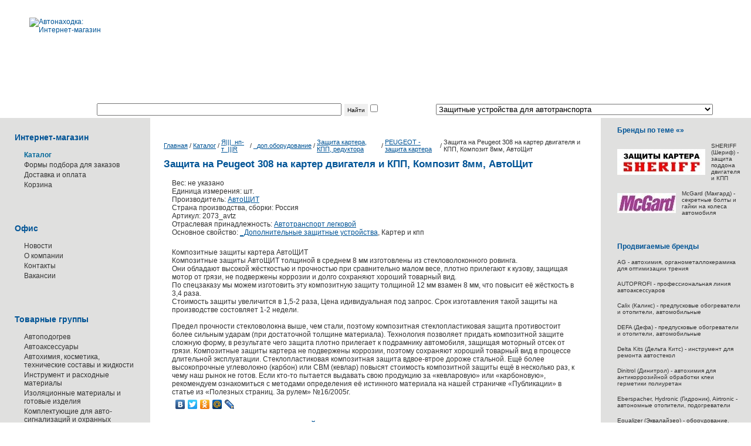

--- FILE ---
content_type: text/html; charset=windows-1251
request_url: https://www.autonahodka.ru/catalog/a0024356/
body_size: 11057
content:
<!DOCTYPE html PUBLIC "-//W3C//DTD XHTML 1.0 Transitional//EN" "http://www.w3.org/TR/xhtml1/DTD/xhtml1-transitional.dtd">
<!DOCTYPE html PUBLIC "-//W3C//DTD XHTML 1.0 Transitional//EN" "http://www.w3.org/TR/xhtml1/DTD/xhtml1-transitional.dtd">
<html>
<head>
<title>Защита на Peugeot 308 на картер двигателя и КПП, Композит 8мм, АвтоЩит | Каталог | Автонаходка</title>
<link href='/css/base.css' rel=stylesheet type=text/css>
<link href='/css/style.css' rel=stylesheet type=text/css>
<link href='/css/message.css?33424324' rel=stylesheet type=text/css>
<link href='/js/highslide/hs.css' rel=stylesheet type=text/css />
<link href='/css/price.css' rel=stylesheet type=text/css>
<script language='javascript' src='/js/prototype.js'></script>
<script language='javascript' src='/js/tools.js'></script>
<script language='javascript' src='/js/base.js'></script>
<script language='javascript' src='/js/highslide/highslide.js'></script>
<script language='javascript' src='/js/md5.js'></script>
<!-- Yandex.Metrika counter -->
<script type="text/javascript" >
    (function (d, w, c) {
        (w[c] = w[c] || []).push(function() {
            try {
                w.yaCounter51032639 = new Ya.Metrika2({
                    id:51032639,
                    clickmap:true,
                    trackLinks:true,
                    accurateTrackBounce:true,
                    webvisor:true
                });
            } catch(e) { }
        });

        var n = d.getElementsByTagName("script")[0],
            s = d.createElement("script"),
            f = function () { n.parentNode.insertBefore(s, n); };
        s.type = "text/javascript";
        s.async = true;
        s.src = "https://mc.yandex.ru/metrika/tag.js";

        if (w.opera == "[object Opera]") {
            d.addEventListener("DOMContentLoaded", f, false);
        } else { f(); }
    })(document, window, "yandex_metrika_callbacks2");
</script>
<noscript><div><img src="https://mc.yandex.ru/watch/51032639" style="position:absolute; left:-9999px;" alt="" /></div></noscript>
<!-- /Yandex.Metrika counter -->
<meta name="webmoney.attestation.label" content="webmoney attestation label#E27C60F9-C13B-46F3-AB70-38D6E2AEB6CC"/>
<meta name="cmsmagazine" content="38d2170328e981e4d60ee986faaa509f"/>
<meta name="keywords" content="Защита на Peugeot 308 на картер двигателя
и КПП, Композит 8мм, АвтоЩит, _Дополнительные защитные устройства, АвтоЩИТ,
Картер и кпп, Автотранспорт легковой, "/>
<meta name="description" content="Композитные защиты картера АвтоЩИТ
Композитные защиты АвтоЩИТ толщиной в среднем 8 мм изготовлены из
стекловолоконного ровинга. Они обладают высокой жёсткостью и прочностью при
сравнительно малом весе, плотно прилегают к кузову, защищая мотор от грязи,
не подвержены коррозии и долго сохраняют хороший товарный вид. По спецзаказу
мы можем изготовить эту композитную защиту толщиной 12 мм взамен 8 мм, что
повысит её жёсткость в 3,4 раза."/>
</head>
<body id="inner" class=" catalog">
<div id="head"><a href="/" id="logo" title="Автонаходка: Интернет-магазин"><img src="/i/design/logo.gif" border="0" id="logo" title="Автонаходка: Интернет-магазин" width="153" height="58"></a></div><div id="menu-div">Поиск по каталогу:&nbsp;<form action='/catalog/' id=search><input type="text" id="search" name="search" size="50" value><input type="submit" class="button" value="Найти"><input type="checkbox" name="to" class="formcomment" id="to"><label class="formcomment" for="to">фильтр</label></form>&nbsp;по теме:&nbsp;<select name="theme" class="formitemx" onchange="location.href='?theme='+this.value">
<option value="">ВСЕ</option>
<option value="">&nbsp;</option>
<option value="19850">Автоаксессуары и дополнительное оборудование</option>
<option value="6690">Автозапчасти</option>
<option value="415020">Автоуслуги</option>
<option value="4410">Автохимия, масла, косметика, сервисные и тех-составы</option>
<option value="81650">Аккумуляторы и элементы питания</option>
<option value="6590">Вибро-, тепло- и шумо-изоляционные  материалы</option>
<option value="406440">Газотопливные углеводороды - технологии, оборудование</option>
<option value="409850">Жидкотопливные экологичные углеводороды - технологии, оборудование</option>
<option value="19450" selected>Защитные устройства для автотранспорта</option>
<option value="4430">Инструмент и оборудование</option>
<option value="132620">Компрессорное оборудование</option>
<option value="22730">Наука и жизнь, знания миропонимания</option>
<option value="3810">Новости, история, технологии в транспортной сфере</option>
<option value="3560">Подогреватели, отопители, климатические автосистемы</option>
<option value="3820">Противоугонные механические, блокирующие устройства</option>
<option value="3550">Противоугонные, охранные системы и автосигнализации</option>
<option value="4460">Прочее</option>
<option value="82660">Сепараторы, водоотделители для жидко-топливных систем</option>
<option value="6610">Служебные разделы</option>
</select>
</div><table border="0" cellspacing="0" cellpadding="0" width="100%" id="main">
<tr><td rowspan="2" id="context"><div id="context"><div class="context-block"><h2>Интернет-магазин</h2>
<ul id="service-menu">
<li><span title="Каталог | Автонаходка">Каталог</span></li><li><a href="/zakazat/" title="Формы подбора для заказов" onclick="return ShowSorry();">Формы подбора для заказов</a></li><li><a href="/dostavka_i_oplata/" title="Доставка и оплата">Доставка и оплата</a></li><li><a href="/baggage/" title="Корзина">Корзина</a><div><script>var SumCount = 0; var SumPrice = 0; </script>
<div id="baggage"></div></div></li></ul>
</div><div class=block-bottom-left><div class=block-left></div></div><div class="context-block"><h2>Офис</h2>
<ul id="service-menu">
<li><a href="/news/" title="Новости">Новости</a></li><li><a href="/gostevaya/" title="О компании">О компании</a></li><li><a href="/contact/" title="Контакты">Контакты</a></li><li><a href="/vacancy/" title="Вакансии">Вакансии</a></li></ul>
</div><div class=block-bottom-left><div class=block-left></div></div><div class="context-block"><h2>Товарные группы</h2>
<ul id="service-menu">
<li><a href="/service/avtopodogrev/" title="Автоподогрев" class="">Автоподогрев</a></li><li><a href="/service/cars_accessories/" title="Автоаксессуары" class="">Автоаксессуары</a></li><li><a href="/service/auto_chemical/" title="Автохимия, косметика, технические составы и жидкости" class="">Автохимия, косметика, технические составы и жидкости</a></li><li><a href="/service/tool/" title="Инструмент и расходные материалы" class="">Инструмент и расходные материалы</a></li><li><a href="/service/izoljatsionnye_materials/" title="Изоляционные материалы и готовые изделия" class="">Изоляционные материалы и готовые изделия</a></li><li><a href="/service/signalizatsii/" title="Автосигнализации" class="">Комплектующие для авто-сигнализаций и охранных систем</a></li><li><a href="/service/fixture/" title="Крепеж, клипсы, пистоны" class="">Крепеж, клипсы, пистоны</a></li></ul>
</div><div class=block-bottom-left><div class=block-left></div></div><div class="context-block"><h2> Авто-сервисные услуги</h2>
</div><div class=block-bottom-left><div class=block-left></div></div><div class="context-block"><h2>Информация</h2>
<ul id="service-menu">
<li><a href="/dokumentatsiya/" title="Документация" class="">Документация</a></li><li><a href="/instruktsii/" title="Инструкции" class="">Инструкции</a></li><li><a href="/links/" title="Полезные ссылки" class="">Полезные ссылки</a></li><li><a href="/prezentatcii/" title="Презентации" class="">Презентации</a></li><li><a href="/review/" title="Публикации и статьи" class="">Публикации и статьи</a></li><li><a href="/sertifikaty_i_tu/" title="Сертификаты и ТУ" class="">Сертификаты и ТУ</a></li><li><a href="/slovar/" title="Словарь терминов" class="">Словарь терминов</a></li><li><a href="/chastye_voprosy/" title="Частые вопросы" class="">Частые вопросы</a></li><li><a href="/fotogalerei/" title="Фотогалерея" class="">Фотогалерея</a></li><li><a href="/youtube/" title="YouTube - как основной видиоресурс" class="">Основной видиоресурс</a></li><li><a href="/dostavka_i_oplata/" title="Доставка и оплата" class="">Доставка и оплата</a></li></ul>
</div><div class=block-bottom-left><div class=block-left></div></div><div class="context-block"><h2>Доска Объявлений</h2>
<ul id="service-menu">
<li><a href="/do/private_free_announcements/" title="Частные объявления" class="">Частные объявления</a></li></ul>
</div><div class=block-bottom-left><div class=block-left></div></div></div><div style="text-align: center; margin-top: 20px;"><noindex><table border="0" cellspacing="0" cellpadding="0" class="copyright-table" width="100%">
<tr><td style="height: 20px;"><span style='display: none;'>&nbsp;</span></td>
</tr>
<tr><td><!--LiveInternet counter--><script type="text/javascript"><!--
document.write("<a href='http://www.liveinternet.ru/click' "+
"target=_blank><img src='http://counter.yadro.ru/hit?t18.10;r"+
escape(document.referrer)+((typeof(screen)=="undefined")?"":
";s"+screen.width+"*"+screen.height+"*"+(screen.colorDepth?
screen.colorDepth:screen.pixelDepth))+";u"+escape(document.URL)+
";"+Math.random()+
"' alt='' title='LiveInternet: показано число просмотров за 24"+
" часа, посетителей за 24 часа и за сегодня' "+
"border=0 width=88 height=31><\/a>")//--></script><!--/LiveInternet-->
</td>
</tr>
<tr><td style="height: 20px;"><span style='display: none;'>&nbsp;</span></td>
</tr>
<tr><td><!-- HotLog -->

<script type="text/javascript" language="javascript">
hotlog_js="1.0";
hotlog_r=""+Math.random()+"&s=223365&im=102&r="+escape(document.referrer)+"&pg="+
escape(window.location.href);
document.cookie="hotlog=1; path=/"; hotlog_r+="&c="+(document.cookie?"Y":"N");
</script>
<script type="text/javascript" language="javascript1.1">
hotlog_js="1.1";hotlog_r+="&j="+(navigator.javaEnabled()?"Y":"N")
</script>
<script type="text/javascript" language="javascript1.2">
hotlog_js="1.2";
hotlog_r+="&wh="+screen.width+'x'+screen.height+"&px="+
(((navigator.appName.substring(0,3)=="Mic"))?
screen.colorDepth:screen.pixelDepth)</script>
<script type="text/javascript" language="javascript1.3">hotlog_js="1.3"</script>
<script type="text/javascript" language="javascript">hotlog_r+="&js="+hotlog_js;
document.write("<a href='http://click.hotlog.ru/?223365' target='_top'><img "+
" src='http://hit10.hotlog.ru/cgi-bin/hotlog/count?"+
hotlog_r+"&' border=0 width=88 height=31 alt=HotLog><\/a>")
</script>
<noscript>
<a href="http://click.hotlog.ru/?223365" target="_top">
<img src="http://hit10.hotlog.ru/cgi-bin/hotlog/count?s=223365&amp;im=102" border="0" 
 width="88" height="31" alt="HotLog"></a>
</noscript>

<!-- /HotLog --></td>
</tr>
<tr><td style="height: 20px;"><span style='display: none;'>&nbsp;</span></td>
</tr>
<tr><td><!--begin of Top100 logo-->
<a href="http://top100.rambler.ru/top100/"><img
src="http://top100-images.rambler.ru/top100/banner-88x31-rambler-blue.gif" alt="Rambler's Top100" width=88 height=31
border=0></a>
<!--end of Top100 logo -->
<!--begin of Rambler's Top100 code -->
<a href="http://top100.rambler.ru/top100/">
<img src="http://counter.rambler.ru/top100.cnt?627805" alt="" width=1 height=1 border=0></a>
<!--end of Top100 code--></td>
</tr>
</table>
</noindex></div></td><td id="content"><div id="content"><table border="0" cellspacing="0" cellpadding="0" id="path-navigator">
<tr><td><a href="/" title="Автонаходка: Интернет-магазин">Главная</a></td>
<td>&nbsp;/&nbsp;</td>
<td><a href="/catalog/" id="path-navigator" title="Каталог | Автонаходка">Каталог</a></td>
<td>&nbsp;/&nbsp;</td>
<td><a href="/catalog/a0001837/" title="Защита на Peugeot 308 на картер двигателя и КПП, Композит 8мм, АвтоЩит | Каталог | Автонаходка">Я|||_нп-т_|||R</a></td>
<td>&nbsp;/&nbsp;</td>
<td><a href="/catalog/a0027102/" title="Защита на Peugeot 308 на картер двигателя и КПП, Композит 8мм, АвтоЩит | Каталог | Автонаходка">_доп.оборудование</a></td>
<td>&nbsp;/&nbsp;</td>
<td><a href="/catalog/a0004826/" title="Защита на Peugeot 308 на картер двигателя и КПП, Композит 8мм, АвтоЩит | Каталог | Автонаходка">Защита картера, КПП, редуктора</a></td>
<td>&nbsp;/&nbsp;</td>
<td><a href="/catalog/a0010801/" title="Защита на Peugeot 308 на картер двигателя и КПП, Композит 8мм, АвтоЩит | Каталог | Автонаходка">PEUGEOT - защита картера</a></td>
<td>&nbsp;/&nbsp;</td>
<td>Защита на Peugeot 308 на картер двигателя и КПП, Композит 8мм, АвтоЩит</td>
</tr>
</table>
<h1 id="header">Защита на Peugeot 308 на картер двигателя и КПП, Композит 8мм, АвтоЩит</h1>
<div id="default-text"><div style="padding-right: 5px; margin-right: 15px;"><table border="0" cellspacing="0" cellpadding="0" width="100%">
<tr><td><table border="0" cellspacing="0" cellpadding="0" width="100%">
<tr><td><span class="property">Вес: не указано</span><span class="property">Единица измерения: шт.</span>Производитель: <a href="/catalog/?brand=АвтоЩИТ" title="Защита на Peugeot 308 на картер двигателя и КПП, Композит 8мм, АвтоЩит | Каталог | Автонаходка">АвтоЩИТ</a><span class="property">Страна производства, сборки: Россия</span><span class="property">Артикул: 2073_avtz</span><div class="property">Отраслевая принадлежность: <a href="/catalog/?sector=Автотранспорт легковой" title="Защита на Peugeot 308 на картер двигателя и КПП, Композит 8мм, АвтоЩит | Каталог | Автонаходка">Автотранспорт легковой</a></div><div class="property">Основное свойство: <a href="/catalog/?property=_Дополнительные защитные устройства" title="Защита на Peugeot 308 на картер двигателя и КПП, Композит 8мм, АвтоЩит | Каталог | Автонаходка">_Дополнительные защитные устройства</a>, Картер и кпп</div></td>
</tr>
</table>
</td>
</tr>
<tr><td style="height: 20px;"><span style='display: none;'>&nbsp;</span></td>
</tr>
<tr><td><div></div>Композитные защиты картера АвтоЩИТ<br />
Композитные защиты АвтоЩИТ толщиной в среднем 8 мм изготовлены из стекловолоконного ровинга.<br />
Они обладают высокой жёсткостью и прочностью при сравнительно малом весе, плотно прилегают к кузову, защищая мотор от грязи, не подвержены коррозии и долго сохраняют хороший товарный вид. <br />
По спецзаказу мы можем изготовить эту композитную защиту толщиной 12 мм взамен 8 мм, что повысит её жёсткость в 3,4 раза. <br />
Стоимость защиты увеличится в 1,5-2 раза, Цена идивидуальная под запрос. Срок изготавления такой защиты на производстве состовляет 1-2 недели.<br />
<br />
Предел прочности стекловолокна выше, чем стали, поэтому композитная стеклопластиковая защита противостоит более сильным ударам (при достаточной толщине материала). Технология позволяет придать композитной защите сложную форму, в результате чего защита плотно прилегает к подрамнику автомобиля, защищая моторный отсек от грязи. Композитные защиты картера не подвержены коррозии, поэтому сохраняют хороший товарный вид в процессе длительной эксплуатации. Стеклопластиковая композитная защита вдвое-втрое дороже стальной. Ещё более высокопрочные углеволокно (карбон) или СВМ (кевлар) повысят стоимость композитной защиты ещё в несколько раз, к чему наш рынок не готов. Если кто-то пытается выдавать свою продукцию за «кевларовую» или «карбоновую», рекомендуем ознакомиться с методами определения её истинного материала на нашей страничке «Публикации» в статье из «Полезных страниц. За рулем» №16/2005г.</td>
</tr>
<tr><td><script type="text/javascript" src="//yandex.st/share/share.js" charset="utf-8"></script></td>
</tr>
<tr><td><div class="yashare-auto-init" data-yashareL10n="ru" data-yashareType="none" data-yashareQuickServices="vkontakte,facebook,twitter,odnoklassniki,moimir,lj"></div></td>
</tr>
<tr><td><br><h3>ВАШ ВОПРОС ИЛИ КОММЕНТАРИЙ:</h3></td>
</tr>
<tr><td><div id="message-form"><form name="MessageForm" action="/service/zaschita_kartera/" class="form" method="post" onsubmit="return ValidateForm(this);" enctype="multipart/form-data">
<input type="hidden" name="MAX_FILE_SIZE" value="83886080">
<table border="0" cellspacing="0" cellpadding="0" class="message-content">
<tr><td class="message-author-area">Никнейм или Ф.И.О.:<br><input type="text" name="Login" class="message-author" size="20" maxlength="50" title="Логин или Ф.И.О." value><br></td></tr>
<tr id="message-email-area"><td>E-mail:<br><input type="text" id="EMail" name="EMail" class="message-email" size="20" maxlength="50" onchange="validateEmail(this)" value></td></tr>
</table>
<span class="formcomment"><a name=#comment>Комментарий:</a><br></span><textarea name="MsgContent" class="message-content" rows="10" title="Ваш комментарий"></textarea>
<span class="auto-comment">Загрузить&nbsp;файл&nbsp;(jpg,&nbsp;jpeg,&nbsp;gif):&nbsp;</span><input type="file" name="Preview"><input type="text" name="AchtungField" class="achtungField" title="Ваш город" value><table border="0" cellspacing="0" cellpadding="0" class="message-content">
<tr><td><span style="font-size: 90%;">Защита от спама:&nbsp;</span></td>
<td><img src="/code.gif/?1827117583" width="60" height="21" alt="Защитный код - вычислите выражение и впишите ответ"></td>
<td>&nbsp;</td>
<td><input type="text" name="Code" class="message-code" size="10" maxlength="5" title="Защитный код - введите число решив выражение слева" value></td>
<td><input type="hidden" name="goods" value="a0024356"></td>
<td><input type="hidden" name="FromPage" value=""></td>
<td><input type="submit" name="AddMessage" value="Отправить" class="message-send"></td>
</tr>
</table>
</form></div></td>
</tr>
<tr><td></td>
</tr>
</table>
<noindex><p><!-- Яндекс.Директ --><script type="text/javascript">yandex_partner_id = 136395;yandex_site_bg_color = 'FFFFFF';yandex_ad_format = 'direct';yandex_font_size = 1;yandex_direct_type = 'horizontal';yandex_direct_limit = 3;yandex_direct_title_font_size = 3;yandex_direct_links_underline = true;yandex_direct_header_bg_color = 'FEEAC7';yandex_direct_title_color = '0000CC';yandex_direct_url_color = '006600';yandex_direct_text_color = '000000';yandex_direct_hover_color = '0066FF';yandex_direct_sitelinks_color = '0000CC';yandex_direct_favicon = true;yandex_no_sitelinks = false;document.write('<scr'+'ipt type="text/javascript" src="//an.yandex.ru/system/context.js"></scr'+'ipt>');</script></p></noindex></div></div></div></td><td id="addons" rowspan="2"><div id="addons"><div class="addons-block"><h2>Бренды по теме &laquo;&raquo;</h2>
<table border="0" cellspacing="0" cellpadding="0" width="100%">
<tr><td colspan="2"><table border="0" cellspacing="0" cellpadding="0">
<tr><td><a href="/karter_sheriff/" title="SHERIFF"><img src="/cache/160/6660_Param0.jpg" border="0" title="SHERIFF" width="150" height="44"></a></td>
<td style="width: 10px; display: block;"><span style='display: none;'>&nbsp;</span></td>
<td><a href="/karter_sheriff/" class="logo" title="SHERIFF">SHERIFF (Шериф) - защита поддона двигателя и КПП</a></td>
</tr>
</table>
</td></tr>
<tr><td><span style="width: 15px; height: 15px; display: block;"><span style='display: none;'>&nbsp;</span></span></td></tr>
<tr><td colspan="2"><table border="0" cellspacing="0" cellpadding="0">
<tr><td><a href="/mcgard/" title="McGard"><img src="/cache/160/18680_Param0.jpg" border="0" title="McGard" width="100" height="34"></a></td>
<td style="width: 10px; display: block;"><span style='display: none;'>&nbsp;</span></td>
<td><a href="/mcgard/" class="logo" title="McGard">McGard (Макгард) - секретные болты и гайки на колеса автомобиля</a></td>
</tr>
</table>
</td></tr>
</table>
</div><div class=block-bottom-right><div class=block-right></div></div><div class="addons-block"><h2>Продвигаемые бренды</h2>
<table border="0" cellspacing="0" cellpadding="0" width="100%">
<tr><td colspan="2"><table border="0" cellspacing="0" cellpadding="0">
<tr><td><a href="/agtech/" class="logo" title="AG">AG - автохимия, органометаллокерамика для оптимизации трения</a></td>
</tr>
</table>
</td></tr>
<tr><td><span style="width: 15px; height: 15px; display: block;"><span style='display: none;'>&nbsp;</span></span></td></tr>
<tr><td colspan="2"><table border="0" cellspacing="0" cellpadding="0">
<tr><td><a href="/autoprofi/" class="logo" title="AUTOPROFI">AUTOPROFI - профессиональная линия автоаксессуаров</a></td>
</tr>
</table>
</td></tr>
<tr><td><span style="width: 15px; height: 15px; display: block;"><span style='display: none;'>&nbsp;</span></span></td></tr>
<tr><td colspan="2"><table border="0" cellspacing="0" cellpadding="0">
<tr><td><a href="/calix/" class="logo" title="Calix">Calix (Каликс) - предпусковые обогреватели и отопители, автомобильные</a></td>
</tr>
</table>
</td></tr>
<tr><td><span style="width: 15px; height: 15px; display: block;"><span style='display: none;'>&nbsp;</span></span></td></tr>
<tr><td colspan="2"><table border="0" cellspacing="0" cellpadding="0">
<tr><td><a href="/defa/" class="logo" title="DEFA">DEFA (Дефа) - предпусковые обогреватели и отопители, автомобильные</a></td>
</tr>
</table>
</td></tr>
<tr><td><span style="width: 15px; height: 15px; display: block;"><span style='display: none;'>&nbsp;</span></span></td></tr>
<tr><td colspan="2"><table border="0" cellspacing="0" cellpadding="0">
<tr><td><a href="/deltakits/" class="logo" title="Delta Kits">Delta Kits (Дельта Китс) - инструмент для ремонта автостекол</a></td>
</tr>
</table>
</td></tr>
<tr><td><span style="width: 15px; height: 15px; display: block;"><span style='display: none;'>&nbsp;</span></span></td></tr>
<tr><td colspan="2"><table border="0" cellspacing="0" cellpadding="0">
<tr><td><a href="/dinitrol/" class="logo" title="Dinitrol">Dinitrol (Динитрол) - автохимия для антикоррозийной обработки клеи герметики полиуретан</a></td>
</tr>
</table>
</td></tr>
<tr><td><span style="width: 15px; height: 15px; display: block;"><span style='display: none;'>&nbsp;</span></span></td></tr>
<tr><td colspan="2"><table border="0" cellspacing="0" cellpadding="0">
<tr><td><a href="/eberspacher/" class="logo" title="Eberspacher ">Eberspacher, Hydronic (Гидроник), Airtronic - автономные отопители, подогреватели</a></td>
</tr>
</table>
</td></tr>
<tr><td><span style="width: 15px; height: 15px; display: block;"><span style='display: none;'>&nbsp;</span></span></td></tr>
<tr><td colspan="2"><table border="0" cellspacing="0" cellpadding="0">
<tr><td><a href="/equalizer/" class="logo" title="Equalizer">Equalizer (Эквалайзер) - оборудование, инструмент для ремонта и замены автостекол</a></td>
</tr>
</table>
</td></tr>
<tr><td><span style="width: 15px; height: 15px; display: block;"><span style='display: none;'>&nbsp;</span></span></td></tr>
<tr><td colspan="2"><table border="0" cellspacing="0" cellpadding="0">
<tr><td><a href="/hotstart/" class="logo" title="Hotstart">Hotstart - отопительные устройства для любых типов двигателей и специального оборудования</a></td>
</tr>
</table>
</td></tr>
<tr><td><span style="width: 15px; height: 15px; display: block;"><span style='display: none;'>&nbsp;</span></span></td></tr>
<tr><td colspan="2"><table border="0" cellspacing="0" cellpadding="0">
<tr><td><a href="/isolflex/" class="logo" title="ISOLFLEX" onclick="return ShowSorry();">ISOLFLEX (Исолфлекс) - вибро, шумо и теплоизоляционные материалы</a></td>
</tr>
</table>
</td></tr>
<tr><td><span style="width: 15px; height: 15px; display: block;"><span style='display: none;'>&nbsp;</span></span></td></tr>
<tr><td colspan="2"><table border="0" cellspacing="0" cellpadding="0">
<tr><td><a href="/lux/" class="logo" title="LUX">LUX (Люкс), Муравей - автобагажные системы</a></td>
</tr>
</table>
</td></tr>
<tr><td><span style="width: 15px; height: 15px; display: block;"><span style='display: none;'>&nbsp;</span></span></td></tr>
<tr><td colspan="2"><table border="0" cellspacing="0" cellpadding="0">
<tr><td><a href="/mru/" class="logo" title="MR-Universal (МР-Универсал) - подогреватели дизельного топлива и нагреватели">MR-Universal (МР-Универсал) - подогреватели дизельного топлива и нагреватели</a></td>
</tr>
</table>
</td></tr>
<tr><td><span style="width: 15px; height: 15px; display: block;"><span style='display: none;'>&nbsp;</span></span></td></tr>
<tr><td colspan="2"><table border="0" cellspacing="0" cellpadding="0">
<tr><td><a href="/scher-khan/" class="logo" title="Scher-Khan">Scher-Khan (Шерхан) - автосигнализация с двухсторонней связью и автозапуском</a></td>
</tr>
</table>
</td></tr>
<tr><td><span style="width: 15px; height: 15px; display: block;"><span style='display: none;'>&nbsp;</span></span></td></tr>
<tr><td colspan="2"><table border="0" cellspacing="0" cellpadding="0">
<tr><td><a href="/sparco/" class="logo" title="SPARCO">SPARCO - линия аксессуаров для авто-спорта</a></td>
</tr>
</table>
</td></tr>
<tr><td><span style="width: 15px; height: 15px; display: block;"><span style='display: none;'>&nbsp;</span></span></td></tr>
<tr><td colspan="2"><table border="0" cellspacing="0" cellpadding="0">
<tr><td><a href="/avtoteplo/" class="logo" title="Авто Тепло">Автотепло (Avtoteplo) - Автоодеяло для двигателя</a></td>
</tr>
</table>
</td></tr>
<tr><td><span style="width: 15px; height: 15px; display: block;"><span style='display: none;'>&nbsp;</span></span></td></tr>
<tr><td colspan="2"><table border="0" cellspacing="0" cellpadding="0">
<tr><td><a href="/avtoten/" class="logo" title="АвтоТЭН">АвтоТЭН (avtoten) - Автомобильные электроподогреватели</a></td>
</tr>
</table>
</td></tr>
<tr><td><span style="width: 15px; height: 15px; display: block;"><span style='display: none;'>&nbsp;</span></span></td></tr>
<tr><td colspan="2"><table border="0" cellspacing="0" cellpadding="0">
<tr><td><a href="/lider/" class="logo" title="Лидер">Северс M, Лестар, Беспризорник электроподогреватели двигателя</a></td>
</tr>
</table>
</td></tr>
<tr><td><span style="width: 15px; height: 15px; display: block;"><span style='display: none;'>&nbsp;</span></span></td></tr>
<tr><td colspan="2"><table border="0" cellspacing="0" cellpadding="0">
<tr><td><a href="/magnoom/" class="logo" title="Магнум">Магнум (magnum) - предпусковые электроподогреватели двигателя</a></td>
</tr>
</table>
</td></tr>
<tr><td><span style="width: 15px; height: 15px; display: block;"><span style='display: none;'>&nbsp;</span></span></td></tr>
<tr><td colspan="2"><table border="0" cellspacing="0" cellpadding="0">
<tr><td><a href="/nasadki_benzopil/" class="logo" title="Насадки для бензо-пил">Насадки для бензо-пил</a></td>
</tr>
</table>
</td></tr>
<tr><td><span style="width: 15px; height: 15px; display: block;"><span style='display: none;'>&nbsp;</span></span></td></tr>
<tr><td colspan="2"><table border="0" cellspacing="0" cellpadding="0">
<tr><td><a href="/nomakon/" class="logo" title="Номакон">Номакон (Nomacon), Энгл автомобильные и промышленные нагреватели</a></td>
</tr>
</table>
</td></tr>
<tr><td><span style="width: 15px; height: 15px; display: block;"><span style='display: none;'>&nbsp;</span></span></td></tr>
<tr><td colspan="2"><table border="0" cellspacing="0" cellpadding="0">
<tr><td><a href="/start/" class="logo" title="Старт">Старт - электросетевые предпусковые подогреватели двигателя</a></td>
</tr>
</table>
</td></tr>
<tr><td><span style="width: 15px; height: 15px; display: block;"><span style='display: none;'>&nbsp;</span></span></td></tr>
<tr><td colspan="2"><table border="0" cellspacing="0" cellpadding="0">
<tr><td><a href="/autoterm/" class="logo" title="Теплостар">Теплостар, Бинар, Планар, Термикс - автономные отопители и подогреватели для транспорта</a></td>
</tr>
</table>
</td></tr>
<tr><td><span style="width: 15px; height: 15px; display: block;"><span style='display: none;'>&nbsp;</span></span></td></tr>
<tr><td colspan="2"><table border="0" cellspacing="0" cellpadding="0">
<tr><td><a href="/thermocase/" class="logo" title="Термокейс">Термокейс (Thermocase) - теплоизоляция аккумулятора, АКБ</a></td>
</tr>
</table>
</td></tr>
</table>
</div><div class=block-bottom-right><div class=block-right></div></div><div class="addons-block"><h2><a href='#' onclick='$("old-brend").style.display = "block"; return false;'>Архив брендов</a></h2>
<table border="0" cellspacing="0" cellpadding="0" id="old-brend" width="100%" style="display: none;">
<tr><td colspan="2"><table border="0" cellspacing="0" cellpadding="0">
<tr><td><a href="/vega-absolute/" class="logo" title="absolute">Absolute (Абсолют) - адаптеры, тв-тюнеры, транскодеры</a></td>
</tr>
</table>
</td></tr>
<tr><td><span style="width: 15px; height: 15px; display: block;"><span style='display: none;'>&nbsp;</span></span></td></tr>
<tr><td colspan="2"><table border="0" cellspacing="0" cellpadding="0">
<tr><td><a href="/alfeco/" class="logo" title="ALFeco">ALFeco (Альфеко) - защита картера (поддона) двигателя и кпп</a></td>
</tr>
</table>
</td></tr>
<tr><td><span style="width: 15px; height: 15px; display: block;"><span style='display: none;'>&nbsp;</span></span></td></tr>
<tr><td colspan="2"><table border="0" cellspacing="0" cellpadding="0">
<tr><td><a href="/alpine/" class="logo" title="Alpine">Alpine (Альпайн) - мультимедиа, автозвук, компоненты car audio</a></td>
</tr>
</table>
</td></tr>
<tr><td><span style="width: 15px; height: 15px; display: block;"><span style='display: none;'>&nbsp;</span></span></td></tr>
<tr><td colspan="2"><table border="0" cellspacing="0" cellpadding="0">
<tr><td><a href="/aral/" class="logo" title="ARAL">Aral (Арал) - моторное и трансмиссионное масло, смазочные материалы</a></td>
</tr>
</table>
</td></tr>
<tr><td><span style="width: 15px; height: 15px; display: block;"><span style='display: none;'>&nbsp;</span></span></td></tr>
<tr><td colspan="2"><table border="0" cellspacing="0" cellpadding="0">
<tr><td><a href="/autoland/" class="logo" title="AUTOLAND">AUTOLAND - эксклюзивные автоаксессуары </a></td>
</tr>
</table>
</td></tr>
<tr><td><span style="width: 15px; height: 15px; display: block;"><span style='display: none;'>&nbsp;</span></span></td></tr>
<tr><td colspan="2"><table border="0" cellspacing="0" cellpadding="0">
<tr><td><a href="/autosol/" class="logo" title="AUTOSOL ">AUTOSOL (Автосол) - автохимия и автокосметика </a></td>
</tr>
</table>
</td></tr>
<tr><td><span style="width: 15px; height: 15px; display: block;"><span style='display: none;'>&nbsp;</span></span></td></tr>
<tr><td colspan="2"><table border="0" cellspacing="0" cellpadding="0">
<tr><td><a href="/baldwin-dahl/" class="logo" title="BALDWIN DAHL - сепараторы очистки дизельного топлива с фильтром и подогревом">BALDWIN DAHL - сепараторы очистки дизельного топлива с фильтром и подогревом</a></td>
</tr>
</table>
</td></tr>
<tr><td><span style="width: 15px; height: 15px; display: block;"><span style='display: none;'>&nbsp;</span></span></td></tr>
<tr><td colspan="2"><table border="0" cellspacing="0" cellpadding="0">
<tr><td><a href="/bear-lock/" class="logo" title="Механический замок на коробку передач Bear-Lock">Bear-Lock - механические противоугонные устройства, замок на коробку передач</a></td>
</tr>
</table>
</td></tr>
<tr><td><span style="width: 15px; height: 15px; display: block;"><span style='display: none;'>&nbsp;</span></span></td></tr>
<tr><td colspan="2"><table border="0" cellspacing="0" cellpadding="0">
<tr><td><a href="/biocode_auto/" class="logo" title="BIOCODE AUTO">BIOCODE AUTO (Биокод) - автомобильная противоугонная система</a></td>
</tr>
</table>
</td></tr>
<tr><td><span style="width: 15px; height: 15px; display: block;"><span style='display: none;'>&nbsp;</span></span></td></tr>
<tr><td colspan="2"><table border="0" cellspacing="0" cellpadding="0">
<tr><td><a href="/black_bug/" class="logo" title="BLACK BUG">BLACK BUG SUPER (Блек Баг) - противоугонная система. </a></td>
</tr>
</table>
</td></tr>
<tr><td><span style="width: 15px; height: 15px; display: block;"><span style='display: none;'>&nbsp;</span></span></td></tr>
<tr><td colspan="2"><table border="0" cellspacing="0" cellpadding="0">
<tr><td><a href="/bridgestone/" class="logo" title="Bridgestone">Bridgestone (Бриджстоун, Firestone) - Шины колеса</a></td>
</tr>
</table>
</td></tr>
<tr><td><span style="width: 15px; height: 15px; display: block;"><span style='display: none;'>&nbsp;</span></span></td></tr>
<tr><td colspan="2"><table border="0" cellspacing="0" cellpadding="0">
<tr><td><a href="/dagger/" class="logo" title="Dagger">Dagger (ДАГЕР) - автосигнализация с двухсторонней связью и автозапуском</a></td>
</tr>
</table>
</td></tr>
<tr><td><span style="width: 15px; height: 15px; display: block;"><span style='display: none;'>&nbsp;</span></span></td></tr>
<tr><td colspan="2"><table border="0" cellspacing="0" cellpadding="0">
<tr><td><a href="/dragon/" class="logo" title="Dragon">Dragon (Драгон) - противоугонный механический комплекс</a></td>
</tr>
</table>
</td></tr>
<tr><td><span style="width: 15px; height: 15px; display: block;"><span style='display: none;'>&nbsp;</span></span></td></tr>
<tr><td colspan="2"><table border="0" cellspacing="0" cellpadding="0">
<tr><td><a href="/falcon/" class="logo" title="FALCON ">FALCON - дополнительные сервисные устройства для автосистем</a></td>
</tr>
</table>
</td></tr>
<tr><td><span style="width: 15px; height: 15px; display: block;"><span style='display: none;'>&nbsp;</span></span></td></tr>
<tr><td colspan="2"><table border="0" cellspacing="0" cellpadding="0">
<tr><td><a href="/g-energy/" class="logo" title="G-ENERGY">G-ENERGY - современные автомасла</a></td>
</tr>
</table>
</td></tr>
<tr><td><span style="width: 15px; height: 15px; display: block;"><span style='display: none;'>&nbsp;</span></span></td></tr>
<tr><td colspan="2"><table border="0" cellspacing="0" cellpadding="0">
<tr><td><a href="/goodyear/" class="logo" title="Goodyear">Goodyear (Гудиер) - Шины колеса</a></td>
</tr>
</table>
</td></tr>
<tr><td><span style="width: 15px; height: 15px; display: block;"><span style='display: none;'>&nbsp;</span></span></td></tr>
<tr><td colspan="2"><table border="0" cellspacing="0" cellpadding="0">
<tr><td><a href="/catalog/?brand=HONDA%AE" class="logo" title="HONDA (Хонда) - оригинальные автозапчасти">HONDA (Хонда) - оригинальные автозапчасти</a></td>
</tr>
</table>
</td></tr>
<tr><td><span style="width: 15px; height: 15px; display: block;"><span style='display: none;'>&nbsp;</span></span></td></tr>
<tr><td colspan="2"><table border="0" cellspacing="0" cellpadding="0">
<tr><td><a href="/konvekta/" class="logo" title="Konvekta">Konvekta (Конвекта), Thermo-Syctems - климатическое оборудование для транспорта</a></td>
</tr>
</table>
</td></tr>
<tr><td><span style="width: 15px; height: 15px; display: block;"><span style='display: none;'>&nbsp;</span></span></td></tr>
<tr><td colspan="2"><table border="0" cellspacing="0" cellpadding="0">
<tr><td><a href="/kumho/" class="logo" title="Kumho">Kumho (Кумхо) - Шины колеса</a></td>
</tr>
</table>
</td></tr>
<tr><td><span style="width: 15px; height: 15px; display: block;"><span style='display: none;'>&nbsp;</span></span></td></tr>
<tr><td colspan="2"><table border="0" cellspacing="0" cellpadding="0">
<tr><td><a href="/catalog/?brand=LEXUS%AE" class="logo" title="LEXUS (Лексус) - оригинальные автозапчасти">LEXUS (Лексус) - оригинальные автозапчасти</a></td>
</tr>
</table>
</td></tr>
<tr><td><span style="width: 15px; height: 15px; display: block;"><span style='display: none;'>&nbsp;</span></span></td></tr>
<tr><td colspan="2"><table border="0" cellspacing="0" cellpadding="0">
<tr><td><a href="/magicsystems/" class="logo" title="Magic Systems">MAGIC SYSTEMS - автосигнализации и противоугонные системы</a></td>
</tr>
</table>
</td></tr>
<tr><td><span style="width: 15px; height: 15px; display: block;"><span style='display: none;'>&nbsp;</span></span></td></tr>
<tr><td colspan="2"><table border="0" cellspacing="0" cellpadding="0">
<tr><td><a href="/michelin/" class="logo" title="Michelin">Michelin (Мишлен) - Шины колеса</a></td>
</tr>
</table>
</td></tr>
<tr><td><span style="width: 15px; height: 15px; display: block;"><span style='display: none;'>&nbsp;</span></span></td></tr>
<tr><td colspan="2"><table border="0" cellspacing="0" cellpadding="0">
<tr><td><a href="/mircom/" class="logo" title="MircoM">MircoM (Мирком) - автомобильная навигационная система </a></td>
</tr>
</table>
</td></tr>
<tr><td><span style="width: 15px; height: 15px; display: block;"><span style='display: none;'>&nbsp;</span></span></td></tr>
<tr><td colspan="2"><table border="0" cellspacing="0" cellpadding="0">
<tr><td><a href="/mirofone/" class="logo" title="Mirofone - автомобильные мультимедийные системы громкой связи">Mirofone - автомобильные мультимедийные системы громкой связи</a></td>
</tr>
</table>
</td></tr>
<tr><td><span style="width: 15px; height: 15px; display: block;"><span style='display: none;'>&nbsp;</span></span></td></tr>
<tr><td colspan="2"><table border="0" cellspacing="0" cellpadding="0">
<tr><td><a href="/mul-t-lock_auto/" class="logo" title="MUL-T-LOCK">MUL-T-LOCK - механические противоугонные устройства, замки</a></td>
</tr>
</table>
</td></tr>
<tr><td><span style="width: 15px; height: 15px; display: block;"><span style='display: none;'>&nbsp;</span></span></td></tr>
<tr><td colspan="2"><table border="0" cellspacing="0" cellpadding="0">
<tr><td><a href="/nanoprotech/" class="logo" title="NANOPROTECH">NANOPROTECH (Нанопротек) - защита от влаги и коррозии</a></td>
</tr>
</table>
</td></tr>
<tr><td><span style="width: 15px; height: 15px; display: block;"><span style='display: none;'>&nbsp;</span></span></td></tr>
<tr><td colspan="2"><table border="0" cellspacing="0" cellpadding="0">
<tr><td><a href="/catalog/?brand=NISSAN%AE" class="logo" title="NISSAN (Ниссан) - оригинальные автозапчасти">NISSAN (Ниссан) - оригинальные автозапчасти</a></td>
</tr>
</table>
</td></tr>
<tr><td><span style="width: 15px; height: 15px; display: block;"><span style='display: none;'>&nbsp;</span></span></td></tr>
<tr><td colspan="2"><table border="0" cellspacing="0" cellpadding="0">
<tr><td><a href="/nokian/" class="logo" title="Nokian">Nokian Tyres (Нокиа) - Шины колеса</a></td>
</tr>
</table>
</td></tr>
<tr><td><span style="width: 15px; height: 15px; display: block;"><span style='display: none;'>&nbsp;</span></span></td></tr>
<tr><td colspan="2"><table border="0" cellspacing="0" cellpadding="0">
<tr><td><a href="/pandora/" class="logo" title="PANDORA">Pandora (Пандора) - элитная охранная противоугонная система</a></td>
</tr>
</table>
</td></tr>
<tr><td><span style="width: 15px; height: 15px; display: block;"><span style='display: none;'>&nbsp;</span></span></td></tr>
<tr><td colspan="2"><table border="0" cellspacing="0" cellpadding="0">
<tr><td><a href="/parrot/" class="logo" title="Parrot - автомобильные системы громкой связи">Parrot - автомобильные системы громкой связи</a></td>
</tr>
</table>
</td></tr>
<tr><td><span style="width: 15px; height: 15px; display: block;"><span style='display: none;'>&nbsp;</span></span></td></tr>
<tr><td colspan="2"><table border="0" cellspacing="0" cellpadding="0">
<tr><td><a href="/prolong/" class="logo" title="Prolong">Prolong (пролонг) - Элитная автохимия.</a></td>
</tr>
</table>
</td></tr>
<tr><td><span style="width: 15px; height: 15px; display: block;"><span style='display: none;'>&nbsp;</span></span></td></tr>
<tr><td colspan="2"><table border="0" cellspacing="0" cellpadding="0">
<tr><td><a href="/replica/" class="logo" title="Replica Alloy Wheels">Replica Alloy Wheels - Диски колеса из легкого сплава точной копии</a></td>
</tr>
</table>
</td></tr>
<tr><td><span style="width: 15px; height: 15px; display: block;"><span style='display: none;'>&nbsp;</span></span></td></tr>
<tr><td colspan="2"><table border="0" cellspacing="0" cellpadding="0">
<tr><td><a href="/ricochet/" class="logo" title="RICOCHET - пленка для защиты и бронирования">RICOCHET - пленка для защиты и бронирования</a></td>
</tr>
</table>
</td></tr>
<tr><td><span style="width: 15px; height: 15px; display: block;"><span style='display: none;'>&nbsp;</span></span></td></tr>
<tr><td colspan="2"><table border="0" cellspacing="0" cellpadding="0">
<tr><td><a href="/separ/" class="logo" title="SEPAR (Сепар) - фильтра-сепараторы очистки дизельного топлива с подогревом">SEPAR (Сепар) - фильтра-сепараторы очистки дизельного топлива с подогревом</a></td>
</tr>
</table>
</td></tr>
<tr><td><span style="width: 15px; height: 15px; display: block;"><span style='display: none;'>&nbsp;</span></span></td></tr>
<tr><td colspan="2"><table border="0" cellspacing="0" cellpadding="0">
<tr><td><a href="/sever-s/" class="logo" title="Sever-S">Sever-S (Северс) - подогреватели предпусковые и водородное топливо</a></td>
</tr>
</table>
</td></tr>
<tr><td><span style="width: 15px; height: 15px; display: block;"><span style='display: none;'>&nbsp;</span></span></td></tr>
<tr><td colspan="2"><table border="0" cellspacing="0" cellpadding="0">
<tr><td><a href="/sobr_gsm/" class="logo" title="SOBR">SOBR (Собр) - охранные, информационные и противоугонные системы </a></td>
</tr>
</table>
</td></tr>
<tr><td><span style="width: 15px; height: 15px; display: block;"><span style='display: none;'>&nbsp;</span></span></td></tr>
<tr><td colspan="2"><table border="0" cellspacing="0" cellpadding="0">
<tr><td><a href="/stanadyne/" class="logo" title="STANADYNE">STANADYNE (Стендайн) - фильтра-сепараторы очистки дизельного топлива с подогревом, топливные присадки</a></td>
</tr>
</table>
</td></tr>
<tr><td><span style="width: 15px; height: 15px; display: block;"><span style='display: none;'>&nbsp;</span></span></td></tr>
<tr><td colspan="2"><table border="0" cellspacing="0" cellpadding="0">
<tr><td><a href="/standart/" class="logo" title="Standart - вибро, тепло, скрипо и шумоизоляционные материалы">Standart - вибро, тепло, скрипо и шумоизоляционные материалы</a></td>
</tr>
</table>
</td></tr>
<tr><td><span style="width: 15px; height: 15px; display: block;"><span style='display: none;'>&nbsp;</span></span></td></tr>
<tr><td colspan="2"><table border="0" cellspacing="0" cellpadding="0">
<tr><td><a href="/starline/" class="logo" title="StarLine">StarLine (Старлайн) - автосигнализации и охранные системы</a></td>
</tr>
</table>
</td></tr>
<tr><td><span style="width: 15px; height: 15px; display: block;"><span style='display: none;'>&nbsp;</span></span></td></tr>
<tr><td colspan="2"><table border="0" cellspacing="0" cellpadding="0">
<tr><td><a href="/stp/" class="logo" title="STP">STP - вибро, тепло, скрипо и шумоизоляционные материалы</a></td>
</tr>
</table>
</td></tr>
<tr><td><span style="width: 15px; height: 15px; display: block;"><span style='display: none;'>&nbsp;</span></span></td></tr>
<tr><td colspan="2"><table border="0" cellspacing="0" cellpadding="0">
<tr><td><a href="/tecnoblok/" class="logo" title="Tecnoblok ">Tecnoblok (Техноблок) - механическая противоугонная система</a></td>
</tr>
</table>
</td></tr>
<tr><td><span style="width: 15px; height: 15px; display: block;"><span style='display: none;'>&nbsp;</span></span></td></tr>
<tr><td colspan="2"><table border="0" cellspacing="0" cellpadding="0">
<tr><td><a href="/tomahawk/" class="logo" title="TOMAHAWK">TOMAHAWK (Томагавк) - автосигнализация с двухсторонней связью и автозапуском</a></td>
</tr>
</table>
</td></tr>
<tr><td><span style="width: 15px; height: 15px; display: block;"><span style='display: none;'>&nbsp;</span></span></td></tr>
<tr><td colspan="2"><table border="0" cellspacing="0" cellpadding="0">
<tr><td><a href="/catalog/?brand=TOYOTA%AE" class="logo" title="TOYOTA (Тойота) - оригинальные автозапчасти">TOYOTA (Тойота) - оригинальные автозапчасти</a></td>
</tr>
</table>
</td></tr>
<tr><td><span style="width: 15px; height: 15px; display: block;"><span style='display: none;'>&nbsp;</span></span></td></tr>
<tr><td colspan="2"><table border="0" cellspacing="0" cellpadding="0">
<tr><td><a href="/webasto/" class="logo" title="Webasto">Webasto (Вебасто) - автономные подогреватели и отопители</a></td>
</tr>
</table>
</td></tr>
<tr><td><span style="width: 15px; height: 15px; display: block;"><span style='display: none;'>&nbsp;</span></span></td></tr>
<tr><td colspan="2"><table border="0" cellspacing="0" cellpadding="0">
<tr><td><a href="/yokohama/" class="logo" title="Yokohama">Yokohama (Йокохама) - Шины колеса</a></td>
</tr>
</table>
</td></tr>
<tr><td><span style="width: 15px; height: 15px; display: block;"><span style='display: none;'>&nbsp;</span></span></td></tr>
<tr><td colspan="2"><table border="0" cellspacing="0" cellpadding="0">
<tr><td><a href="/teplo-auto/" class="logo" title="АвтоОдеяло">АвтоОдеяло - Утеплитель для двигателя</a></td>
</tr>
</table>
</td></tr>
<tr><td><span style="width: 15px; height: 15px; display: block;"><span style='display: none;'>&nbsp;</span></span></td></tr>
<tr><td colspan="2"><table border="0" cellspacing="0" cellpadding="0">
<tr><td><a href="/alians/" class="logo" title="Альянс">Аварийные комиссары Альянс</a></td>
</tr>
</table>
</td></tr>
<tr><td><span style="width: 15px; height: 15px; display: block;"><span style='display: none;'>&nbsp;</span></span></td></tr>
<tr><td colspan="2"><table border="0" cellspacing="0" cellpadding="0">
<tr><td><a href="/bast/" class="logo" title="Бастион">Бастион (Альбатрос, Skat, Teplocom) - защитное электрооборудование для систем отопления и бытовых приборов</a></td>
</tr>
</table>
</td></tr>
<tr><td><span style="width: 15px; height: 15px; display: block;"><span style='display: none;'>&nbsp;</span></span></td></tr>
<tr><td colspan="2"><table border="0" cellspacing="0" cellpadding="0">
<tr><td><a href="/garant/" class="logo" title="ГАРАНТ- механический противоугонный комплекс">ГАРАНТ- механический противоугонный комплекс</a></td>
</tr>
</table>
</td></tr>
<tr><td><span style="width: 15px; height: 15px; display: block;"><span style='display: none;'>&nbsp;</span></span></td></tr>
<tr><td colspan="2"><table border="0" cellspacing="0" cellpadding="0">
<tr><td><a href="/avtoterm/" class="logo" title="Гольфстрим (Golfstream) - аккумулятор теплоты">Гольфстрим (Golfstream) - аккумулятор теплоты</a></td>
</tr>
</table>
</td></tr>
<tr><td><span style="width: 15px; height: 15px; display: block;"><span style='display: none;'>&nbsp;</span></span></td></tr>
<tr><td colspan="2"><table border="0" cellspacing="0" cellpadding="0">
<tr><td><a href="/metelica/" class="logo" title="Метелица">Снегоболотоход «Метелица» СБМ и СБМП - ЧЕЛЯБТРАК</a></td>
</tr>
</table>
</td></tr>
<tr><td><span style="width: 15px; height: 15px; display: block;"><span style='display: none;'>&nbsp;</span></span></td></tr>
<tr><td colspan="2"><table border="0" cellspacing="0" cellpadding="0">
<tr><td><a href="/termit3/" class="logo" title="Термит  - подогреватель стоек и амортизаторов">Термит  - подогреватель стоек и амортизаторов</a></td>
</tr>
</table>
</td></tr>
<tr><td><span style="width: 15px; height: 15px; display: block;"><span style='display: none;'>&nbsp;</span></span></td></tr>
<tr><td colspan="2"><table border="0" cellspacing="0" cellpadding="0">
<tr><td><a href="/eltra-termo/" class="logo" title="Элтра-Термо, Прамотроник">Прамотроник (Pramotronic), Элтра-Термо предпусковые, транспортные подогреватели и отопители</a></td>
</tr>
</table>
</td></tr>
</table>
</div><div class=block-bottom-right><div class=block-right></div></div></div></td></tr>
<tr><td valign="bottom"><div id="bottom"><p><a href="/contact/" title="Контакты">Контакты</a>&nbsp;|&nbsp;<a href="/gostevaya/" title="О компании">О компании</a>&nbsp;|&nbsp;<span title="Защита на Peugeot 308 на картер двигателя и КПП, Композит 8мм, АвтоЩит | Каталог | Автонаходка">Каталог</span>&nbsp;|&nbsp;<a href="/baggage/" title="Корзина">Корзина</a>&nbsp;|&nbsp;<a href="/" title="Автонаходка: Интернет-магазин">Главная</a>&nbsp;|&nbsp;<a href="/users/?#mainContent" onclick="return hs.htmlExpand(this, {objectType: 'ajax'});" title="Авторизация/регистрация на сайте">Войти</a></p><span id="copyright"><div>Телефоны: (383) 331-05-85, 331-07-57</div> </span></div></td></tr>
</table>
</body>
</html>


--- FILE ---
content_type: text/css
request_url: https://www.autonahodka.ru/js/highslide/hs.css
body_size: 1594
content:
  .highslide-container div {
  	font-family: Verdana, Helvetica;
  	font-size: 10pt;
  }
  .highslide {
  	cursor: url(/js/highslide/graphics/zoomin.cur), pointer;
  	outline: none;
  	text-decoration: none;
  }
  .highslide img {
  	border: 2px solid silver;
  }
  .highslide:hover img {
  	border-color: gray;
  }
  
  .highslide-active-anchor img, .highslide-active-anchor:hover img {
  	border-color: black;
  }
  .highslide-image {
  	border-width: 2px;
  	border-style: solid;
  	border-color: white;
  	background: gray;
  }
  .highslide-wrapper, .rounded-white {
  	background: white;
  }
  .highslide-image-blur {
  }
  .highslide-caption {
  	display: none;
  	border-top: none;
  	font-size: 1em;
  	padding: 5px;
  	background: white;
  }
  .highslide-heading {
  	display: none;
  	font-weight: bold;
  	margin-bottom: 0.4em;
  }
  .highslide-dimming {
  	position: absolute;
  	background: black;
  }
  .highslide-loading {
  	display: block;
  	color: black;
  	font-size: 9px;
  	font-weight: bold;
  	text-transform: uppercase;
  	text-decoration: none;
  	padding: 3px;
  	border: 1px solid white;
  	background-color: white;
  	padding-left: 22px;
  	background-image: url(/js/highslide/graphics/loader.white.gif);
  	background-repeat: no-repeat;
  	background-position: 3px 1px;
  }
  a.highslide-credits,
  a.highslide-credits i {
  	padding: 2px;
  	color: silver;
  	text-decoration: none;
  	font-size: 10px;
  }
  a.highslide-credits:hover,
  a.highslide-credits:hover i {
  	color: white;
  	background-color: gray;
  }
  
  
  /* Controls. See http://www.google.com/search?q=css+sprites */
  .highslide-controls {
  	width: 195px;
  	height: 40px;
  	background: url(/js/highslide/graphics/controlbar-white.gif) 0 -90px no-repeat;
  	margin-right: 15px;
  	margin-bottom: 10px;
  	margin-top: 20px;
  }
  .highslide-controls ul {
  	position: relative;
  	left: 15px;
  	height: 40px;
  	list-style: none;
  	margin: 0;
  	padding: 0;
  	background: url(/js/highslide/graphics/controlbar-white.gif) right -90px no-repeat;
  }
  .highslide-controls li {
  	float: left;
  	padding: 5px 0;
  }
  .highslide-controls a {
  	background-image: url(/js/highslide/graphics/controlbar-white.gif);
  	display: block;
  	float: left;
  	height: 30px;
  	width: 30px;
  	outline: none;
  }
  .highslide-controls a.disabled {
  	cursor: default;
  }
  .highslide-controls a span {
  	/* hide the text for these graphic buttons */
  	display: none;
  }
  .highslide-move a {
  	cursor: move;
  }
  .hidden-container {
  	display: none;
  }
  
  /* The CSS sprites for the controlbar */
  .highslide-controls .highslide-previous a {
  	background-position: 0 0;
  }
  .highslide-controls .highslide-previous a:hover {
  	background-position: 0 -30px;
  }
  .highslide-controls .highslide-previous a.disabled {
  	background-position: 0 -60px !important;
  }
  .highslide-controls .highslide-play a {
  	background-position: -30px 0;
  }
  .highslide-controls .highslide-play a:hover {
  	background-position: -30px -30px;
  }
  .highslide-controls .highslide-play a.disabled {
  	background-position: -30px -60px !important;
  }
  .highslide-controls .highslide-pause a {
  	background-position: -60px 0;
  }
  .highslide-controls .highslide-pause a:hover {
  	background-position: -60px -30px;
  }
  .highslide-controls .highslide-next a {
  	background-position: -90px 0;
  }
  .highslide-controls .highslide-next a:hover {
  	background-position: -90px -30px;
  }
  .highslide-controls .highslide-next a.disabled {
  	background-position: -90px -60px !important;
  }
  .highslide-controls .highslide-move a {
  	background-position: -120px 0;
  }
  .highslide-controls .highslide-move a:hover {
  	background-position: -120px -30px;
  }
  .highslide-controls .highslide-full-expand a {
  	background-position: -150px 0;
  }
  .highslide-controls .highslide-full-expand a:hover {
  	background-position: -150px -30px;
  }
  .highslide-controls .highslide-full-expand a.disabled {
  	background-position: -150px -60px !important;
  }
  .highslide-controls .highslide-close a {
  	background-position: -180px 0;
  }
  .highslide-controls .highslide-close a:hover {
  	background-position: -180px -30px;
  }
  
.highslide-container div {
    font-family: Verdana, Helvetica;
    font-size: 10pt;
}
.highslide-html {
    background-color: white;
}
.highslide-html-blur {
}
.highslide-html-content {
	position: absolute;
    display: none;
}
.highslide-loading {
    display: block;
	color: black;
	font-size: 8pt;
	font-family: sans-serif;
	font-weight: bold;
    text-decoration: none;
	padding: 2px;
	border: 1px solid black;
    background-color: white;

    padding-left: 22px;
    background-image: url(/js/highslide/graphics/loader.white.gif);
    background-repeat: no-repeat;
    background-position: 3px 1px;
}
a.highslide-credits,
a.highslide-credits i {
    padding: 2px;
    color: silver;
    text-decoration: none;
	font-size: 10px;
}
a.highslide-credits:hover,
a.highslide-credits:hover i {
    color: white;
    background-color: gray;
}


/* Styles for the popup */
.highslide-wrapper, .rounded-white {
	background-color: white;
}
.highslide-wrapper .highslide-html-content {
    width: 400px;
    padding: 0 5px 5px 5px;
}
.highslide-wrapper .highslide-header {
	padding-bottom: 5px;
}
.highslide-wrapper .highslide-header ul {
	margin: 0;
	padding: 0;
	text-align: right;
}
.highslide-wrapper .highslide-header ul li {
	display: inline;
	padding-left: 1em;
}
.highslide-wrapper .highslide-header ul li.highslide-previous, .highslide-wrapper .highslide-header ul li.highslide-next {
	display: none;
}
.highslide-wrapper .highslide-header a {
	font-weight: bold;
	color: gray;
	text-transform: uppercase;
	text-decoration: none;
}
.highslide-wrapper .highslide-header a:hover {
	color: black;
}
.highslide-wrapper .highslide-header .highslide-move a {
	cursor: move;
}
.highslide-wrapper .highslide-footer {
	height: 11px;
}
.highslide-wrapper .highslide-footer .highslide-resize {
	float: right;
	height: 11px;
	width: 11px;
	background: url(/js/highslide/graphics/resize.gif);
}
.highslide-wrapper .highslide-body {
}
.highslide-move {
    cursor: move;
}
.highslide-resize {
    cursor: nw-resize;
}



--- FILE ---
content_type: text/css
request_url: https://www.autonahodka.ru/css/price.css
body_size: 852
content:
img.PreView {
  position: absolute;
  clear: both;
  display: none;
  padding: 5px;
  background: #F0F0F0;
}


table.Goods {
  border-top: 1px solid #E5E5E5;
  border-left: 1px solid #E5E5E5;
}

table.Goods td {
  vertical-align: top;
  border-right: 1px solid #E5E5E5;
  border-bottom: 1px solid #E5E5E5;
}

tr.even {
  background: #f5f5f5;
}

img.PriceIcon {
  padding-right: 5px;
}

div.goods-cart {
  margin-top: 30px;
  text-align: right;
  /*padding-top: 43px;
  background-image: url("../i/design/cart42.gif");
  background-repeat: no-repeat;
  background-position: center top;*/
}
.good-price {
  display: block;
  font-size: 24px;
  font-weight: bold;
  margin: 0 0 .33em 0;
  text-align: right;
  white-space: nowrap;
}
.good-price small {
  display: block;
  font-size: 12px;
}

div.goods-cart input[type='button'] {
  background: url("../i/design/cart-button.png") left top no-repeat;
  border: 0 none;
  color: #fff;
  cursor: pointer;
  font: 18px/1.2 Tahoma, 'Geneva CY', sans-serif;
  height: 37px;
  padding: 0 0 3px 65px;
  text-align: left;
  width: 137px;
}


span.property {
  display: block;
}

.UnitMeas {
  text-align: center;
}

.Article {
  white-space: nowrap;
}

.PriceDate {
  font-weight: bold;
  font-size: 8pt;
}

.PriceHeader {
  font-weight: bold;
  font-size: 8pt;
  text-transform: uppercase;
}

.PriceHeaderCell {
  padding-top: 5px;
  padding-bottom: 5px;
  background: #E5E5E5;
}

.Price {
  font-size: 8pt;
}

.PriceTitle {
  background: #F8F8F8;
  font-weight: bold;
  font-size: 8pt;
  /*padding-top: 10px;*/
  text-transform: uppercase;
  text-align: center;
}

.PriceCaption {
  background: white;
  font-weight: bold;
  font-size: 8pt;
}

img.PricePreview {
  margin-right: 10px;
  margin-bottom: 10px;
}

.PriceImg {
  /*float: left;
  margin: 0px 10px 10px 0px;*/
  margin-bottom: 20px;
  display: block;
  text-align: center;
}

.PriceImgNext img {
  display: inline;
  padding: 0 10px 20px 0;
}

.PriceSup {
  color: #D92819;
}

a.PriceLink {
  color: white;
}

a:hover.PriceLink {
  color: #253777;
}

--- FILE ---
content_type: text/css
request_url: https://www.autonahodka.ru/js/highslide/text-hs.css
body_size: 723
content:
.highslide-container div {
    font-family: Verdana, Helvetica;
    font-size: 10pt;
}
.highslide-html {
    background-color: white;
}
.highslide-html-blur {
}
.highslide-html-content {
	position: absolute;
    display: none;
}
.highslide-loading {
    display: block;
	color: black;
	font-size: 8pt;
	font-family: sans-serif;
	font-weight: bold;
    text-decoration: none;
	padding: 2px;
	border: 1px solid black;
    background-color: white;

    padding-left: 22px;
    background-image: url(/js/highslide/graphics/loader.white.gif);
    background-repeat: no-repeat;
    background-position: 3px 1px;
}
a.highslide-credits,
a.highslide-credits i {
    padding: 2px;
    color: silver;
    text-decoration: none;
	font-size: 10px;
}
a.highslide-credits:hover,
a.highslide-credits:hover i {
    color: white;
    background-color: gray;
}


/* Styles for the popup */
.highslide-wrapper, .rounded-white {
	background-color: white;
}
.highslide-wrapper .highslide-html-content {
    width: 400px;
    padding: 0 5px 5px 5px;
}
.highslide-wrapper .highslide-header {
	padding-bottom: 5px;
}
.highslide-wrapper .highslide-header ul {
	margin: 0;
	padding: 0;
	text-align: right;
}
.highslide-wrapper .highslide-header ul li {
	display: inline;
	padding-left: 1em;
}
.highslide-wrapper .highslide-header ul li.highslide-previous, .highslide-wrapper .highslide-header ul li.highslide-next {
	display: none;
}
.highslide-wrapper .highslide-header a {
	font-weight: bold;
	color: gray;
	text-transform: uppercase;
	text-decoration: none;
}
.highslide-wrapper .highslide-header a:hover {
	color: black;
}
.highslide-wrapper .highslide-header .highslide-move a {
	cursor: move;
}
.highslide-wrapper .highslide-footer {
	height: 11px;
}
.highslide-wrapper .highslide-footer .highslide-resize {
	float: right;
	height: 11px;
	width: 11px;
	background: url(/js/highslide/graphics/resize.gif);
}
.highslide-wrapper .highslide-body {
}
.highslide-move {
    cursor: move;
}
.highslide-resize {
    cursor: nw-resize;
}
